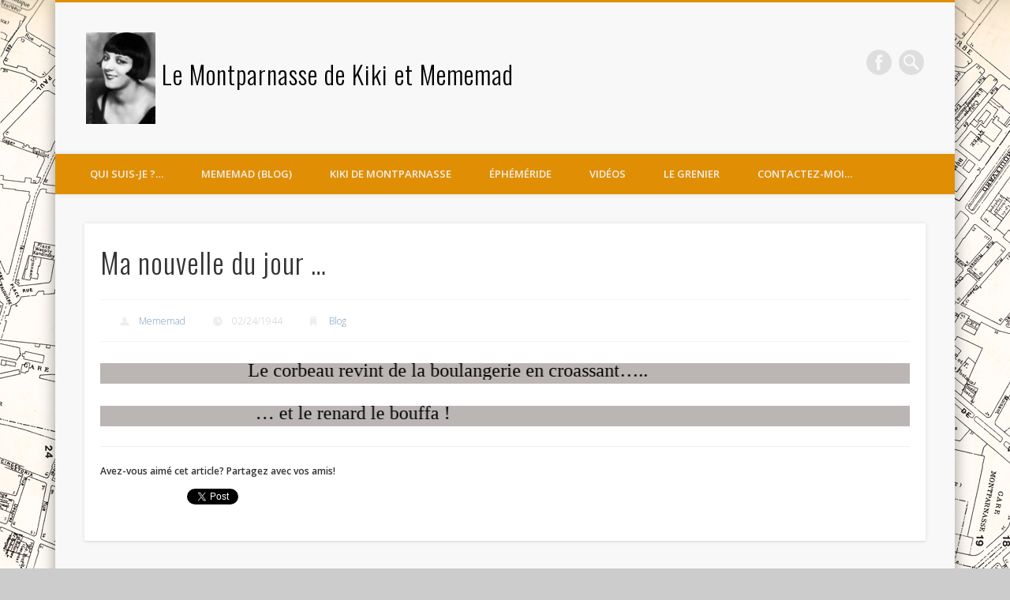

--- FILE ---
content_type: text/html; charset=UTF-8
request_url: https://montparnassedekiki-mememad.com/ma-nouvelle-du-jour/
body_size: 11983
content:
<!DOCTYPE html>
<html lang="fr-FR">
<head>
<meta charset="UTF-8" />
<meta name="viewport" content="width=device-width, initial-scale=1.0" />
<link rel="profile" href="http://gmpg.org/xfn/11" />
<link rel="pingback" href="https://montparnassedekiki-mememad.com/xmlrpc.php" />
<meta name='robots' content='index, follow, max-image-preview:large, max-snippet:-1, max-video-preview:-1' />

	<!-- This site is optimized with the Yoast SEO plugin v17.2 - https://yoast.com/wordpress/plugins/seo/ -->
	<title>La nouvelle &quot;mad&quot; du jour ...</title>
	<meta name="description" content="Le corbeau revint de la boulangerie en croassant.....  ... et le renard le bouffa !" />
	<link rel="canonical" href="https://montparnassedekiki-mememad.com/ma-nouvelle-du-jour/" />
	<meta property="og:locale" content="fr_FR" />
	<meta property="og:type" content="article" />
	<meta property="og:title" content="La nouvelle &quot;mad&quot; du jour ..." />
	<meta property="og:description" content="Le corbeau revint de la boulangerie en croassant.....  ... et le renard le bouffa !" />
	<meta property="og:url" content="https://montparnassedekiki-mememad.com/ma-nouvelle-du-jour/" />
	<meta property="og:site_name" content="Le Montparnasse de Kiki et Mememad" />
	<meta property="article:publisher" content="https://www.facebook.com/meme.mad.96" />
	<meta property="article:published_time" content="2014-01-23T22:59:35+00:00" />
	<meta property="article:modified_time" content="2014-01-24T08:16:47+00:00" />
	<meta property="og:image" content="http://montparnassedekiki-mememad.com/wp-content/uploads/2013/08/cropped-kiki-icone.png" />
	<meta name="twitter:label1" content="Écrit par" />
	<meta name="twitter:data1" content="Mememad" />
	<script type="application/ld+json" class="yoast-schema-graph">{"@context":"https://schema.org","@graph":[{"@type":"WebSite","@id":"https://montparnassedekiki-mememad.com/#website","url":"https://montparnassedekiki-mememad.com/","name":"Le Montparnasse de Kiki et Mememad","description":"","potentialAction":[{"@type":"SearchAction","target":{"@type":"EntryPoint","urlTemplate":"https://montparnassedekiki-mememad.com/?s={search_term_string}"},"query-input":"required name=search_term_string"}],"inLanguage":"fr-FR"},{"@type":"WebPage","@id":"https://montparnassedekiki-mememad.com/ma-nouvelle-du-jour/#webpage","url":"https://montparnassedekiki-mememad.com/ma-nouvelle-du-jour/","name":"La nouvelle \"mad\" du jour ...","isPartOf":{"@id":"https://montparnassedekiki-mememad.com/#website"},"datePublished":"2014-01-23T22:59:35+00:00","dateModified":"2014-01-24T08:16:47+00:00","author":{"@id":"https://montparnassedekiki-mememad.com/#/schema/person/5882b6f574951d89083fe38f92d4729e"},"description":"Le corbeau revint de la boulangerie en croassant..... ... et le renard le bouffa !","breadcrumb":{"@id":"https://montparnassedekiki-mememad.com/ma-nouvelle-du-jour/#breadcrumb"},"inLanguage":"fr-FR","potentialAction":[{"@type":"ReadAction","target":["https://montparnassedekiki-mememad.com/ma-nouvelle-du-jour/"]}]},{"@type":"BreadcrumbList","@id":"https://montparnassedekiki-mememad.com/ma-nouvelle-du-jour/#breadcrumb","itemListElement":[{"@type":"ListItem","position":1,"name":"Accueil","item":"https://montparnassedekiki-mememad.com/"},{"@type":"ListItem","position":2,"name":"Blog","item":"https://montparnassedekiki-mememad.com/cat/blog/"},{"@type":"ListItem","position":3,"name":"Ma nouvelle du jour &#8230;"}]},{"@type":"Person","@id":"https://montparnassedekiki-mememad.com/#/schema/person/5882b6f574951d89083fe38f92d4729e","name":"Mememad","image":{"@type":"ImageObject","@id":"https://montparnassedekiki-mememad.com/#personlogo","inLanguage":"fr-FR","url":"https://secure.gravatar.com/avatar/dc938df1e0e19ca8f40abe5c53613b76?s=96&d=wavatar&r=g","contentUrl":"https://secure.gravatar.com/avatar/dc938df1e0e19ca8f40abe5c53613b76?s=96&d=wavatar&r=g","caption":"Mememad"},"sameAs":["http://montparnassedekiki-mememad.com/"],"url":"https://montparnassedekiki-mememad.com/author/mememadadmin/"}]}</script>
	<!-- / Yoast SEO plugin. -->


<link rel='dns-prefetch' href='//s.w.org' />
<link rel="alternate" type="application/rss+xml" title="Le Montparnasse de Kiki et Mememad &raquo; Flux" href="https://montparnassedekiki-mememad.com/feed/" />
<link rel="alternate" type="application/rss+xml" title="Le Montparnasse de Kiki et Mememad &raquo; Flux des commentaires" href="https://montparnassedekiki-mememad.com/comments/feed/" />
<link rel="alternate" type="application/rss+xml" title="Le Montparnasse de Kiki et Mememad &raquo; Ma nouvelle du jour &#8230; Flux des commentaires" href="https://montparnassedekiki-mememad.com/ma-nouvelle-du-jour/feed/" />
		<script type="text/javascript">
			window._wpemojiSettings = {"baseUrl":"https:\/\/s.w.org\/images\/core\/emoji\/13.1.0\/72x72\/","ext":".png","svgUrl":"https:\/\/s.w.org\/images\/core\/emoji\/13.1.0\/svg\/","svgExt":".svg","source":{"concatemoji":"https:\/\/montparnassedekiki-mememad.com\/wp-includes\/js\/wp-emoji-release.min.js?ver=5.8.7"}};
			!function(e,a,t){var n,r,o,i=a.createElement("canvas"),p=i.getContext&&i.getContext("2d");function s(e,t){var a=String.fromCharCode;p.clearRect(0,0,i.width,i.height),p.fillText(a.apply(this,e),0,0);e=i.toDataURL();return p.clearRect(0,0,i.width,i.height),p.fillText(a.apply(this,t),0,0),e===i.toDataURL()}function c(e){var t=a.createElement("script");t.src=e,t.defer=t.type="text/javascript",a.getElementsByTagName("head")[0].appendChild(t)}for(o=Array("flag","emoji"),t.supports={everything:!0,everythingExceptFlag:!0},r=0;r<o.length;r++)t.supports[o[r]]=function(e){if(!p||!p.fillText)return!1;switch(p.textBaseline="top",p.font="600 32px Arial",e){case"flag":return s([127987,65039,8205,9895,65039],[127987,65039,8203,9895,65039])?!1:!s([55356,56826,55356,56819],[55356,56826,8203,55356,56819])&&!s([55356,57332,56128,56423,56128,56418,56128,56421,56128,56430,56128,56423,56128,56447],[55356,57332,8203,56128,56423,8203,56128,56418,8203,56128,56421,8203,56128,56430,8203,56128,56423,8203,56128,56447]);case"emoji":return!s([10084,65039,8205,55357,56613],[10084,65039,8203,55357,56613])}return!1}(o[r]),t.supports.everything=t.supports.everything&&t.supports[o[r]],"flag"!==o[r]&&(t.supports.everythingExceptFlag=t.supports.everythingExceptFlag&&t.supports[o[r]]);t.supports.everythingExceptFlag=t.supports.everythingExceptFlag&&!t.supports.flag,t.DOMReady=!1,t.readyCallback=function(){t.DOMReady=!0},t.supports.everything||(n=function(){t.readyCallback()},a.addEventListener?(a.addEventListener("DOMContentLoaded",n,!1),e.addEventListener("load",n,!1)):(e.attachEvent("onload",n),a.attachEvent("onreadystatechange",function(){"complete"===a.readyState&&t.readyCallback()})),(n=t.source||{}).concatemoji?c(n.concatemoji):n.wpemoji&&n.twemoji&&(c(n.twemoji),c(n.wpemoji)))}(window,document,window._wpemojiSettings);
		</script>
		<style type="text/css">
img.wp-smiley,
img.emoji {
	display: inline !important;
	border: none !important;
	box-shadow: none !important;
	height: 1em !important;
	width: 1em !important;
	margin: 0 .07em !important;
	vertical-align: -0.1em !important;
	background: none !important;
	padding: 0 !important;
}
</style>
	<link rel='stylesheet' id='scap.flashblock-css'  href='https://montparnassedekiki-mememad.com/wp-content/plugins/compact-wp-audio-player/css/flashblock.css?ver=5.8.7' type='text/css' media='all' />
<link rel='stylesheet' id='scap.player-css'  href='https://montparnassedekiki-mememad.com/wp-content/plugins/compact-wp-audio-player/css/player.css?ver=5.8.7' type='text/css' media='all' />
<link rel='stylesheet' id='wp-block-library-css'  href='https://montparnassedekiki-mememad.com/wp-includes/css/dist/block-library/style.min.css?ver=5.8.7' type='text/css' media='all' />
<link rel='stylesheet' id='pinboard-web-font-css'  href='https://fonts.googleapis.com/css?family=Open+Sans:300,300italic,regular,italic,600,600italic|Oswald:300,300italic,regular,italic,600,600italic&#038;subset=latin' type='text/css' media='all' />
<link rel='stylesheet' id='pinboard-css'  href='https://montparnassedekiki-mememad.com/wp-content/themes/pinboard%20enfant/style.css' type='text/css' media='all' />
<link rel='stylesheet' id='colorbox-css'  href='https://montparnassedekiki-mememad.com/wp-content/themes/pinboard/styles/colorbox.css' type='text/css' media='all' />
	<!--[if lt IE 9]>
	<script src="https://montparnassedekiki-mememad.com/wp-content/themes/pinboard/scripts/html5.js" type="text/javascript"></script>
	<![endif]-->
<script type='text/javascript' src='https://montparnassedekiki-mememad.com/wp-content/plugins/compact-wp-audio-player/js/soundmanager2-nodebug-jsmin.js?ver=5.8.7' id='scap.soundmanager2-js'></script>
<script type='text/javascript' src='https://montparnassedekiki-mememad.com/wp-content/themes/pinboard/scripts/ios-orientationchange-fix.js' id='ios-orientationchange-fix-js'></script>
<script type='text/javascript' src='https://montparnassedekiki-mememad.com/wp-includes/js/jquery/jquery.min.js?ver=3.6.0' id='jquery-core-js'></script>
<script type='text/javascript' src='https://montparnassedekiki-mememad.com/wp-includes/js/jquery/jquery-migrate.min.js?ver=3.3.2' id='jquery-migrate-js'></script>
<script type='text/javascript' src='https://montparnassedekiki-mememad.com/wp-content/themes/pinboard/scripts/jquery.flexslider-min.js' id='flexslider-js'></script>
<script type='text/javascript' src='https://montparnassedekiki-mememad.com/wp-content/themes/pinboard/scripts/jquery.fitvids.js' id='fitvids-js'></script>
<script type='text/javascript' src='https://montparnassedekiki-mememad.com/wp-content/themes/pinboard/scripts/jquery.colorbox-min.js' id='colorbox-js'></script>
<script type='text/javascript' src='https://montparnassedekiki-mememad.com/wp-content/plugins/wp-image-zoooom/assets/js/jquery.image_zoom.min.js?ver=1.53' id='image_zoooom-js'></script>
<script type='text/javascript' id='image_zoooom-init-js-extra'>
/* <![CDATA[ */
var IZ = {"with_woocommerce":"0","exchange_thumbnails":"0","woo_categories":"0","enable_mobile":"1","options":{"lensShape":"square","zoomType":"lens","lensSize":200,"borderSize":1,"borderColour":"#ffffff","cursor":"zoom-in","lensFadeIn":0.5,"lensFadeOut":0.5,"tint":"true","tintColour":"#ffffff","tintOpacity":0.1},"woo_slider":"0"};
/* ]]> */
</script>
<script type='text/javascript' src='https://montparnassedekiki-mememad.com/wp-content/plugins/wp-image-zoooom/assets/js/image_zoom-init.js?ver=1.53' id='image_zoooom-init-js'></script>
<link rel="https://api.w.org/" href="https://montparnassedekiki-mememad.com/wp-json/" /><link rel="alternate" type="application/json" href="https://montparnassedekiki-mememad.com/wp-json/wp/v2/posts/1283" /><link rel="EditURI" type="application/rsd+xml" title="RSD" href="https://montparnassedekiki-mememad.com/xmlrpc.php?rsd" />
<link rel="wlwmanifest" type="application/wlwmanifest+xml" href="https://montparnassedekiki-mememad.com/wp-includes/wlwmanifest.xml" /> 
<meta name="generator" content="WordPress 5.8.7" />
<link rel='shortlink' href='https://montparnassedekiki-mememad.com/?p=1283' />
<link rel="alternate" type="application/json+oembed" href="https://montparnassedekiki-mememad.com/wp-json/oembed/1.0/embed?url=https%3A%2F%2Fmontparnassedekiki-mememad.com%2Fma-nouvelle-du-jour%2F" />
<link rel="alternate" type="text/xml+oembed" href="https://montparnassedekiki-mememad.com/wp-json/oembed/1.0/embed?url=https%3A%2F%2Fmontparnassedekiki-mememad.com%2Fma-nouvelle-du-jour%2F&#038;format=xml" />
<script>
/* <![CDATA[ */
	jQuery(window).load(function() {
			});
	jQuery(document).ready(function($) {
		$('#access .menu > li > a').each(function() {
			var title = $(this).attr('title');
			if(typeof title !== 'undefined' && title !== false) {
				$(this).append('<br /> <span>'+title+'</span>');
				$(this).removeAttr('title');
			}
		});
		function pinboard_move_elements(container) {
			if( container.hasClass('onecol') ) {
				var thumb = $('.entry-thumbnail', container);
				if('undefined' !== typeof thumb)
					$('.entry-container', container).before(thumb);
				var video = $('.entry-attachment', container);
				if('undefined' !== typeof video)
					$('.entry-container', container).before(video);
				var gallery = $('.post-gallery', container);
				if('undefined' !== typeof gallery)
					$('.entry-container', container).before(gallery);
				var meta = $('.entry-meta', container);
				if('undefined' !== typeof meta)
					$('.entry-container', container).after(meta);
			}
		}
		function pinboard_restore_elements(container) {
			if( container.hasClass('onecol') ) {
				var thumb = $('.entry-thumbnail', container);
				if('undefined' !== typeof thumb)
					$('.entry-header', container).after(thumb);
				var video = $('.entry-attachment', container);
				if('undefined' !== typeof video)
					$('.entry-header', container).after(video);
				var gallery = $('.post-gallery', container);
				if('undefined' !== typeof gallery)
					$('.entry-header', container).after(gallery);
				var meta = $('.entry-meta', container);
				if('undefined' !== typeof meta)
					$('.entry-header', container).append(meta);
				else
					$('.entry-header', container).html(meta.html());
			}
		}
		if( ($(window).width() > 960) || ($(document).width() > 960) ) {
			// Viewport is greater than tablet: portrait
		} else {
			$('#content .hentry').each(function() {
				pinboard_move_elements($(this));
			});
		}
		$(window).resize(function() {
			if( ($(window).width() > 960) || ($(document).width() > 960) ) {
									$('.page-template-template-full-width-php #content .hentry, .page-template-template-blog-full-width-php #content .hentry, .page-template-template-blog-four-col-php #content .hentry').each(function() {
						pinboard_restore_elements($(this));
					});
							} else {
				$('#content .hentry').each(function() {
					pinboard_move_elements($(this));
				});
			}
			if( ($(window).width() > 760) || ($(document).width() > 760) ) {
				var maxh = 0;
				$('#access .menu > li > a').each(function() {
					if(parseInt($(this).css('height'))>maxh) {
						maxh = parseInt($(this).css('height'));
					}
				});
				$('#access .menu > li > a').css('height', maxh);
			} else {
				$('#access .menu > li > a').css('height', 'auto');
			}
		});
		if( ($(window).width() > 760) || ($(document).width() > 760) ) {
			var maxh = 0;
			$('#access .menu > li > a').each(function() {
				var title = $(this).attr('title');
				if(typeof title !== 'undefined' && title !== false) {
					$(this).append('<br /> <span>'+title+'</span>');
					$(this).removeAttr('title');
				}
				if(parseInt($(this).css('height'))>maxh) {
					maxh = parseInt($(this).css('height'));
				}
			});
			$('#access .menu > li > a').css('height', maxh);
							$('#access li').mouseenter(function() {
					$(this).children('ul').css('display', 'none').stop(true, true).fadeIn(250).css('display', 'block').children('ul').css('display', 'none');
				});
				$('#access li').mouseleave(function() {
					$(this).children('ul').stop(true, true).fadeOut(250).css('display', 'block');
				});
					} else {
			$('#access li').each(function() {
				if($(this).children('ul').length)
					$(this).append('<span class="drop-down-toggle"><span class="drop-down-arrow"></span></span>');
			});
			$('.drop-down-toggle').click(function() {
				$(this).parent().children('ul').slideToggle(250);
			});
		}
				$('.entry-attachment audio, .entry-attachment video').mediaelementplayer({
			videoWidth: '100%',
			videoHeight: '100%',
			audioWidth: '100%',
			alwaysShowControls: true,
			features: ['playpause','progress','tracks','volume'],
			videoVolume: 'horizontal'
		});
		$(".entry-attachment, .entry-content").fitVids({ customSelector: "iframe[src*='wordpress.tv'], iframe[src*='www.dailymotion.com'], iframe[src*='blip.tv'], iframe[src*='www.viddler.com']"});
	});
	jQuery(window).load(function() {
					jQuery('.entry-content a[href$=".jpg"],.entry-content a[href$=".jpeg"],.entry-content a[href$=".png"],.entry-content a[href$=".gif"],a.colorbox').colorbox({
				maxWidth: '100%',
				maxHeight: '100%',
			});
			});
/* ]]> */
</script>
<style type="text/css">
								#header {
			border-color: #e08f04;
		}
		#access {
			background: #e08f04;
		}
		@media screen and (max-width: 760px) {
			#access {
				background: none;
			}
		}
				#access li li {
			background: #000000;
		}
					.entry,
		#comments,
		#respond,
		#posts-nav {
			background: #ffffff;
		}
																																			</style>
<!-- All in one Favicon 4.7 --><link rel="shortcut icon" href="http://montparnassedekiki-mememad.com/wp-content/uploads/2015/01/favicon.ico" />
<style type="text/css">
	#site-title a,
	#site-description {
		color:#000000;
	}
</style>
<style type="text/css" id="custom-background-css">
body.custom-background { background-image: url("https://montparnassedekiki-mememad.com/wp-content/uploads/2013/07/Plan3a.jpg"); background-position: left top; background-size: auto; background-repeat: repeat; background-attachment: scroll; }
</style>
	<style type="text/css">img.zoooom,.zoooom img{padding:0!important;}</style></head>

<body class="post-template-default single single-post postid-1283 single-format-standard custom-background page-template-template-full-width-php">
	<div id="wrapper">
		<header id="header">
			<div id="site-title">
									<a href="https://montparnassedekiki-mememad.com/" rel="home">
						<img src="https://montparnassedekiki-mememad.com/wp-content/uploads/2013/08/cropped-kiki-icone.png" alt="Le Montparnasse de Kiki et Mememad" width="88" height="117" />
					</a>
								<a class="home" href="https://montparnassedekiki-mememad.com/" rel="home">Le Montparnasse de Kiki et Mememad</a>
			</div>
							<div id="site-description"></div>
							<form role="search" method="get" id="searchform" action="https://montparnassedekiki-mememad.com/" >
	<input type="text" value="" placeholder="Chercher dans ce site&#8230;" name="s" id="s" />
	<input type="submit" id="searchsubmit" value="Recherche" />
</form>			<div id="social-media-icons">
							<a class="social-media-icon facebook" href="https://www.facebook.com/meme.mad.96">Facebook</a>
																													</div>
				<div class="clear"></div>
			<nav id="access">
				<a class="nav-show" href="#access">Show Navigation</a>
				<a class="nav-hide" href="#nogo">Hide Navigation</a>
				<div class="menu-travail-container"><ul id="menu-travail" class="menu"><li id="menu-item-36" class="menu-item menu-item-type-post_type menu-item-object-page menu-item-36"><a href="https://montparnassedekiki-mememad.com/qui-suis-je/">Qui suis-je ?&#8230;</a></li>
<li id="menu-item-34" class="menu-item menu-item-type-post_type menu-item-object-page menu-item-has-children menu-item-34"><a href="https://montparnassedekiki-mememad.com/blog/">MEMEMAD (blog)</a>
<ul class="sub-menu">
	<li id="menu-item-1854" class="menu-item menu-item-type-taxonomy menu-item-object-category menu-item-1854"><a href="https://montparnassedekiki-mememad.com/cat/errance-reprises-et-la-suite/">Errance… reprises et la suite…</a></li>
	<li id="menu-item-37" class="menu-item menu-item-type-taxonomy menu-item-object-category menu-item-37"><a href="https://montparnassedekiki-mememad.com/cat/art-architecture-design/">Art, Architecture, design…</a></li>
	<li id="menu-item-43" class="menu-item menu-item-type-taxonomy menu-item-object-category menu-item-43"><a href="https://montparnassedekiki-mememad.com/cat/la-realite-depasse-la-fiction/">La réalité dépasse la fiction</a></li>
	<li id="menu-item-50" class="menu-item menu-item-type-taxonomy menu-item-object-category menu-item-50"><a href="https://montparnassedekiki-mememad.com/cat/la-dure-realite-de-la-vie/">La dure réalité de la vie !!!</a></li>
</ul>
</li>
<li id="menu-item-35" class="menu-item menu-item-type-post_type menu-item-object-page menu-item-has-children menu-item-35"><a href="https://montparnassedekiki-mememad.com/kiki-de-montparnasse/">Kiki de Montparnasse</a>
<ul class="sub-menu">
	<li id="menu-item-41" class="menu-item menu-item-type-taxonomy menu-item-object-category menu-item-41"><a href="https://montparnassedekiki-mememad.com/cat/kiki/">Kiki</a></li>
	<li id="menu-item-597" class="menu-item menu-item-type-taxonomy menu-item-object-category menu-item-has-children menu-item-597"><a href="https://montparnassedekiki-mememad.com/cat/kiki-de-montparnasse/les-amis-de-kiki/">Les amis de Kiki</a>
	<ul class="sub-menu">
		<li id="menu-item-1532" class="menu-item menu-item-type-taxonomy menu-item-object-category menu-item-1532"><a href="https://montparnassedekiki-mememad.com/cat/kiki-de-montparnasse/les-amis-de-kiki/man-ray/">Man Ray</a></li>
		<li id="menu-item-1531" class="menu-item menu-item-type-taxonomy menu-item-object-category menu-item-1531"><a href="https://montparnassedekiki-mememad.com/cat/kiki-de-montparnasse/les-amis-de-kiki/jacques-rigaut/">Jacques Rigaut</a></li>
		<li id="menu-item-1535" class="menu-item menu-item-type-taxonomy menu-item-object-category menu-item-1535"><a href="https://montparnassedekiki-mememad.com/cat/kiki-de-montparnasse/les-amis-de-kiki/thereze-treize/">Thérèse Treize</a></li>
	</ul>
</li>
	<li id="menu-item-45" class="menu-item menu-item-type-taxonomy menu-item-object-category menu-item-45"><a href="https://montparnassedekiki-mememad.com/cat/montparnasse/">Montparnasse</a></li>
</ul>
</li>
<li id="menu-item-39" class="menu-item menu-item-type-taxonomy menu-item-object-category menu-item-39"><a href="https://montparnassedekiki-mememad.com/cat/ephemeride/">Éphéméride</a></li>
<li id="menu-item-855" class="menu-item menu-item-type-taxonomy menu-item-object-category menu-item-855"><a href="https://montparnassedekiki-mememad.com/cat/videos/">Vidéos</a></li>
<li id="menu-item-44" class="menu-item menu-item-type-taxonomy menu-item-object-category menu-item-44"><a href="https://montparnassedekiki-mememad.com/cat/le-grenier/">Le Grenier</a></li>
<li id="menu-item-560" class="menu-item menu-item-type-post_type menu-item-object-page menu-item-560"><a href="https://montparnassedekiki-mememad.com/contactez-moi/">Contactez-moi&#8230;</a></li>
</ul></div>				<div class="clear"></div>
			</nav><!-- #access -->
		</header><!-- #header -->	<div id="container">
		<section id="content" class="column onecol">
							<article class="post-1283 post type-post status-publish format-standard hentry category-blog column onecol" id="post-1283">
					<div class="entry">
						<header class="entry-header">
							<h1 class="entry-title">Ma nouvelle du jour &#8230;</h1>
									<aside class="entry-meta">
							<span class="entry-author-link"><a href="https://montparnassedekiki-mememad.com/author/mememadadmin/" title="Articles par Mememad" rel="author">Mememad</a></span>
									<span class="entry-date">02/24/1944</span>
												<span class="entry-category"><a href="https://montparnassedekiki-mememad.com/cat/blog/" rel="category tag">Blog</a></span>
																		<div class="clear"></div>
		</aside><!-- .entry-meta -->
							</header><!-- .entry-header -->
						<div class="entry-content">
														<p style="text-align: center;"><span style="font-family: 'times new roman', times; font-size: 24px; background-color: #bbb6b4; color: #000000;"><MARQUEE behavior="alternate">Le corbeau revint de la boulangerie en croassant&#8230;..</MARQUEE></p>
<p style="text-align: center;"><span style="font-family: 'times new roman', times; font-size: 24px; background-color: #bbb6b4; color: #000000;"><MARQUEE scrollamount="15">&#8230; et le renard le bouffa !</MARQUEE></span></p>
							<div class="clear"></div>
						</div><!-- .entry-content -->
						<footer class="entry-utility">
																							<div class="social-bookmarks">
			<p>Avez-vous aimé cet article? Partagez avec vos amis!</p>
							<div class="facebook-like">
					<div id="fb-root"></div>
					<script>
						(function(d, s, id) {
							var js, fjs = d.getElementsByTagName(s)[0];
							if (d.getElementById(id)) return;
							js = d.createElement(s); js.id = id;
							js.src = "//connect.facebook.net/en_US/all.js#xfbml=1";
							fjs.parentNode.insertBefore(js, fjs);
						}(document, 'script', 'facebook-jssdk'));
					</script>
					<div class="fb-like" data-href="https://montparnassedekiki-mememad.com/ma-nouvelle-du-jour/" data-send="false" data-layout="button_count" data-width="110" data-show-faces="false" data-font="arial"></div>
				</div><!-- .facebook-like -->
										<div class="twitter-button">
					<a href="https://twitter.com/share" class="twitter-share-button" data-url="https://montparnassedekiki-mememad.com/ma-nouvelle-du-jour/">Tweet</a>
					<script>!function(d,s,id){var js,fjs=d.getElementsByTagName(s)[0];if(!d.getElementById(id)){js=d.createElement(s);js.id=id;js.src="//platform.twitter.com/widgets.js";fjs.parentNode.insertBefore(js,fjs);}}(document,"script","twitter-wjs");</script>
				</div><!-- .twitter-button -->
										<div class="google-plusone">
					<div class="g-plusone" data-size="medium" data-href="https://montparnassedekiki-mememad.com/ma-nouvelle-du-jour/"></div>
					<script type="text/javascript">
						(function() {
							var po = document.createElement('script'); po.type = 'text/javascript'; po.async = true;
							po.src = 'https://apis.google.com/js/plusone.js';
							var s = document.getElementsByTagName('script')[0]; s.parentNode.insertBefore(po, s);
						})();
					</script>
				</div><!-- .google-plusone -->
									<div class="clear"></div>
		</div><!-- .social-bookmarks -->
														</footer><!-- .entry-utility -->
					</div><!-- .entry -->
						<aside id="comments">
				<h3 id="comments-title">4 Responses à &quot;Ma nouvelle du jour &#8230;&quot;</h3>

		<div id="comments-nav-above" class="navigation">
			<div class="nav-prev"></div>
			<div class="nav-next"></div>
			<div class="clear"></div>
		</div>
		
		<ol class="commentlist">
					<li class="comment byuser comment-author-mememadadmin bypostauthor even thread-even depth-1" id="comment-937">
				<div id="div-comment-937" class="comment-body">
				<div class="comment-author vcard">
			<img alt='' src='https://secure.gravatar.com/avatar/dc938df1e0e19ca8f40abe5c53613b76?s=64&#038;d=wavatar&#038;r=g' srcset='https://secure.gravatar.com/avatar/dc938df1e0e19ca8f40abe5c53613b76?s=128&#038;d=wavatar&#038;r=g 2x' class='avatar avatar-64 photo' height='64' width='64' loading='lazy'/>			<cite class="fn">Mememad</cite> <span class="says">dit :</span>		</div>
		
		<div class="comment-meta commentmetadata">
			<a href="https://montparnassedekiki-mememad.com/ma-nouvelle-du-jour/#comment-937">02/24/1944 à 11 h 57 min</a>		</div>

		<p>Bon !&#8230; nous allons peut-être nous arrêter là&#8230; Bise Cristophe</p>

		
				</div>
				</li><!-- #comment-## -->
		<li class="comment odd alt thread-odd thread-alt depth-1" id="comment-935">
				<div id="div-comment-935" class="comment-body">
				<div class="comment-author vcard">
			<img alt='' src='https://secure.gravatar.com/avatar/469b3c620796fb5049a600a05b2ad52d?s=64&#038;d=wavatar&#038;r=g' srcset='https://secure.gravatar.com/avatar/469b3c620796fb5049a600a05b2ad52d?s=128&#038;d=wavatar&#038;r=g 2x' class='avatar avatar-64 photo' height='64' width='64' loading='lazy'/>			<cite class="fn"><a href='http://1671137.fr/blog/' rel='external nofollow ugc' class='url'>Cristophe</a></cite> <span class="says">dit :</span>		</div>
		
		<div class="comment-meta commentmetadata">
			<a href="https://montparnassedekiki-mememad.com/ma-nouvelle-du-jour/#comment-935">02/24/1944 à 18 h 25 min</a>		</div>

		<p>La religieuse revint de la boulangerie avec du chocolat et l&#8217;évêque la bouffa.</p>

		
				</div>
				</li><!-- #comment-## -->
		<li class="comment byuser comment-author-mememadadmin bypostauthor even thread-even depth-1" id="comment-934">
				<div id="div-comment-934" class="comment-body">
				<div class="comment-author vcard">
			<img alt='' src='https://secure.gravatar.com/avatar/dc938df1e0e19ca8f40abe5c53613b76?s=64&#038;d=wavatar&#038;r=g' srcset='https://secure.gravatar.com/avatar/dc938df1e0e19ca8f40abe5c53613b76?s=128&#038;d=wavatar&#038;r=g 2x' class='avatar avatar-64 photo' height='64' width='64' loading='lazy'/>			<cite class="fn">Mememad</cite> <span class="says">dit :</span>		</div>
		
		<div class="comment-meta commentmetadata">
			<a href="https://montparnassedekiki-mememad.com/ma-nouvelle-du-jour/#comment-934">02/24/1944 à 14 h 56 min</a>		</div>

		<p>Croass ? Ben du renard farci au corbeau et champignons bien sure !&#8230;</p>

		
				</div>
				</li><!-- #comment-## -->
		<li class="comment odd alt thread-odd thread-alt depth-1" id="comment-933">
				<div id="div-comment-933" class="comment-body">
				<div class="comment-author vcard">
			<img alt='' src='https://secure.gravatar.com/avatar/62073d332ff3ba775fec4eb16907a449?s=64&#038;d=wavatar&#038;r=g' srcset='https://secure.gravatar.com/avatar/62073d332ff3ba775fec4eb16907a449?s=128&#038;d=wavatar&#038;r=g 2x' class='avatar avatar-64 photo' height='64' width='64' loading='lazy'/>			<cite class="fn">helene</cite> <span class="says">dit :</span>		</div>
		
		<div class="comment-meta commentmetadata">
			<a href="https://montparnassedekiki-mememad.com/ma-nouvelle-du-jour/#comment-933">02/24/1944 à 13 h 00 min</a>		</div>

		<p>et toi tu consomme coa au petit dej en ce moment ?</p>

		
				</div>
				</li><!-- #comment-## -->
		</ol>
		
		<div id="comments-nav-below" class="navigation">
			<div class="nav-prev"></div>
			<div class="nav-next"></div>
			<div class="clear"></div>
		</div>
	</aside><!-- #comments -->


	<div id="respond" class="comment-respond">
		<h3 id="reply-title" class="comment-reply-title">Laisser un commentaire <small><a rel="nofollow" id="cancel-comment-reply-link" href="/ma-nouvelle-du-jour/#respond" style="display:none;">Annuler la réponse</a></small></h3><form action="https://montparnassedekiki-mememad.com/wp-comments-post.php" method="post" id="commentform" class="comment-form"><p class="comment-notes"><span id="email-notes">Votre adresse e-mail ne sera pas publiée.</span> Les champs obligatoires sont indiqués avec <span class="required">*</span></p><p class="comment-form-comment"><label for="comment">Commentaire</label> <textarea id="comment" name="comment" cols="45" rows="8" maxlength="65525" required="required"></textarea></p><p class="comment-form-author"><label for="author">Nom <span class="required">*</span></label> <input id="author" name="author" type="text" value="" size="30" maxlength="245" required='required' /></p>
<p class="comment-form-email"><label for="email">E-mail <span class="required">*</span></label> <input id="email" name="email" type="text" value="" size="30" maxlength="100" aria-describedby="email-notes" required='required' /></p>
<p class="comment-form-url"><label for="url">Site web</label> <input id="url" name="url" type="text" value="" size="30" maxlength="200" /></p>
<p class="comment-form-cookies-consent"><input id="wp-comment-cookies-consent" name="wp-comment-cookies-consent" type="checkbox" value="yes" /> <label for="wp-comment-cookies-consent">Enregistrer mon nom, mon e-mail et mon site dans le navigateur pour mon prochain commentaire.</label></p>
<p class="form-submit"><input name="submit" type="submit" id="submit" class="submit" value="Laisser un commentaire" /> <input type='hidden' name='comment_post_ID' value='1283' id='comment_post_ID' />
<input type='hidden' name='comment_parent' id='comment_parent' value='0' />
</p><br><p style="width: auto;"><label><input type="checkbox" name="s2_comment_request" value="1"  checked='checked'/> Check here to Subscribe to notifications for new posts</label></p><p style="display: none;"><input type="hidden" id="akismet_comment_nonce" name="akismet_comment_nonce" value="e55b351758" /></p><p style="display: none !important;"><label>&#916;<textarea name="ak_hp_textarea" cols="45" rows="8" maxlength="100"></textarea></label><input type="hidden" id="ak_js_1" name="ak_js" value="227"/><script>document.getElementById( "ak_js_1" ).setAttribute( "value", ( new Date() ).getTime() );</script></p></form>	</div><!-- #respond -->
					</article><!-- .post -->
					</section><!-- #content -->
					<div id="sidebar" class="column threecol">
				</div><!-- #sidebar -->			</div><!-- #container -->
				<div id="footer">
				<div id="footer-area" class="widget-area" role="complementary">
				<div class="clear"></div>
	</div><!-- #footer-area -->
			<div id="copyright">
				<p class="copyright twocol">© 2023 Le Montparnasse de Kiki et Mememad</p>
								<div class="clear"></div>
			</div><!-- #copyright -->
		</div><!-- #footer -->
	</div><!-- #wrapper -->

<!-- WP Audio player plugin v1.9.9 - https://www.tipsandtricks-hq.com/wordpress-audio-music-player-plugin-4556/ -->
    <script type="text/javascript">
        soundManager.useFlashBlock = true; // optional - if used, required flashblock.css
        soundManager.url = 'https://montparnassedekiki-mememad.com/wp-content/plugins/compact-wp-audio-player/swf/soundmanager2.swf';
        function play_mp3(flg, ids, mp3url, volume, loops)
        {
            //Check the file URL parameter value
            var pieces = mp3url.split("|");
            if (pieces.length > 1) {//We have got an .ogg file too
                mp3file = pieces[0];
                oggfile = pieces[1];
                //set the file URL to be an array with the mp3 and ogg file
                mp3url = new Array(mp3file, oggfile);
            }

            soundManager.createSound({
                id: 'btnplay_' + ids,
                volume: volume,
                url: mp3url
            });

            if (flg == 'play') {
                    soundManager.play('btnplay_' + ids, {
                    onfinish: function() {
                        if (loops == 'true') {
                            loopSound('btnplay_' + ids);
                        }
                        else {
                            document.getElementById('btnplay_' + ids).style.display = 'inline';
                            document.getElementById('btnstop_' + ids).style.display = 'none';
                        }
                    }
                });
            }
            else if (flg == 'stop') {
    //soundManager.stop('btnplay_'+ids);
                soundManager.pause('btnplay_' + ids);
            }
        }
        function show_hide(flag, ids)
        {
            if (flag == 'play') {
                document.getElementById('btnplay_' + ids).style.display = 'none';
                document.getElementById('btnstop_' + ids).style.display = 'inline';
            }
            else if (flag == 'stop') {
                document.getElementById('btnplay_' + ids).style.display = 'inline';
                document.getElementById('btnstop_' + ids).style.display = 'none';
            }
        }
        function loopSound(soundID)
        {
            window.setTimeout(function() {
                soundManager.play(soundID, {onfinish: function() {
                        loopSound(soundID);
                    }});
            }, 1);
        }
        function stop_all_tracks()
        {
            soundManager.stopAll();
            var inputs = document.getElementsByTagName("input");
            for (var i = 0; i < inputs.length; i++) {
                if (inputs[i].id.indexOf("btnplay_") == 0) {
                    inputs[i].style.display = 'inline';//Toggle the play button
                }
                if (inputs[i].id.indexOf("btnstop_") == 0) {
                    inputs[i].style.display = 'none';//Hide the stop button
                }
            }
        }
    </script>
    <!-- begin visitor maps  -->
<script type="text/javascript">
//<![CDATA[
function wo_map_console(url) {
  window.open(url,"wo_map_console","height=650,width=800,toolbar=no,statusbar=no,scrollbars=yes").focus();
}
//]]>
</script>
<!-- end visitor maps -->
<script type='text/javascript' id='mediaelement-core-js-before'>
var mejsL10n = {"language":"fr","strings":{"mejs.download-file":"T\u00e9l\u00e9charger le fichier","mejs.install-flash":"Vous utilisez un navigateur qui n\u2019a pas le lecteur Flash activ\u00e9 ou install\u00e9. Veuillez activer votre extension Flash ou t\u00e9l\u00e9charger la derni\u00e8re version \u00e0 partir de cette adresse\u00a0: https:\/\/get.adobe.com\/flashplayer\/","mejs.fullscreen":"Plein \u00e9cran","mejs.play":"Lecture","mejs.pause":"Pause","mejs.time-slider":"Curseur de temps","mejs.time-help-text":"Utilisez les fl\u00e8ches droite\/gauche pour avancer d\u2019une seconde, haut\/bas pour avancer de dix secondes.","mejs.live-broadcast":"\u00c9mission en direct","mejs.volume-help-text":"Utilisez les fl\u00e8ches haut\/bas pour augmenter ou diminuer le volume.","mejs.unmute":"R\u00e9activer le son","mejs.mute":"Muet","mejs.volume-slider":"Curseur de volume","mejs.video-player":"Lecteur vid\u00e9o","mejs.audio-player":"Lecteur audio","mejs.captions-subtitles":"L\u00e9gendes\/Sous-titres","mejs.captions-chapters":"Chapitres","mejs.none":"Aucun","mejs.afrikaans":"Afrikaans","mejs.albanian":"Albanais","mejs.arabic":"Arabe","mejs.belarusian":"Bi\u00e9lorusse","mejs.bulgarian":"Bulgare","mejs.catalan":"Catalan","mejs.chinese":"Chinois","mejs.chinese-simplified":"Chinois (simplifi\u00e9)","mejs.chinese-traditional":"Chinois (traditionnel)","mejs.croatian":"Croate","mejs.czech":"Tch\u00e8que","mejs.danish":"Danois","mejs.dutch":"N\u00e9erlandais","mejs.english":"Anglais","mejs.estonian":"Estonien","mejs.filipino":"Filipino","mejs.finnish":"Finnois","mejs.french":"Fran\u00e7ais","mejs.galician":"Galicien","mejs.german":"Allemand","mejs.greek":"Grec","mejs.haitian-creole":"Cr\u00e9ole ha\u00eftien","mejs.hebrew":"H\u00e9breu","mejs.hindi":"Hindi","mejs.hungarian":"Hongrois","mejs.icelandic":"Islandais","mejs.indonesian":"Indon\u00e9sien","mejs.irish":"Irlandais","mejs.italian":"Italien","mejs.japanese":"Japonais","mejs.korean":"Cor\u00e9en","mejs.latvian":"Letton","mejs.lithuanian":"Lituanien","mejs.macedonian":"Mac\u00e9donien","mejs.malay":"Malais","mejs.maltese":"Maltais","mejs.norwegian":"Norv\u00e9gien","mejs.persian":"Perse","mejs.polish":"Polonais","mejs.portuguese":"Portugais","mejs.romanian":"Roumain","mejs.russian":"Russe","mejs.serbian":"Serbe","mejs.slovak":"Slovaque","mejs.slovenian":"Slov\u00e9nien","mejs.spanish":"Espagnol","mejs.swahili":"Swahili","mejs.swedish":"Su\u00e9dois","mejs.tagalog":"Tagalog","mejs.thai":"Thai","mejs.turkish":"Turc","mejs.ukrainian":"Ukrainien","mejs.vietnamese":"Vietnamien","mejs.welsh":"Ga\u00e9lique","mejs.yiddish":"Yiddish"}};
</script>
<script type='text/javascript' src='https://montparnassedekiki-mememad.com/wp-includes/js/mediaelement/mediaelement-and-player.min.js?ver=4.2.16' id='mediaelement-core-js'></script>
<script type='text/javascript' src='https://montparnassedekiki-mememad.com/wp-includes/js/mediaelement/mediaelement-migrate.min.js?ver=5.8.7' id='mediaelement-migrate-js'></script>
<script type='text/javascript' id='mediaelement-js-extra'>
/* <![CDATA[ */
var _wpmejsSettings = {"pluginPath":"\/wp-includes\/js\/mediaelement\/","classPrefix":"mejs-","stretching":"responsive"};
/* ]]> */
</script>
<script type='text/javascript' src='https://montparnassedekiki-mememad.com/wp-includes/js/mediaelement/wp-mediaelement.min.js?ver=5.8.7' id='wp-mediaelement-js'></script>
<script type='text/javascript' src='https://montparnassedekiki-mememad.com/wp-includes/js/wp-embed.min.js?ver=5.8.7' id='wp-embed-js'></script>
<script defer type='text/javascript' src='https://montparnassedekiki-mememad.com/wp-content/plugins/akismet/_inc/akismet-frontend.js?ver=1689674963' id='akismet-frontend-js'></script>
</body>
</html>
<!-- Dynamic page generated in 0.399 seconds. -->
<!-- Cached page generated by WP-Super-Cache on 2023-10-04 04:23:47 -->

<!-- super cache -->

--- FILE ---
content_type: text/html; charset=utf-8
request_url: https://accounts.google.com/o/oauth2/postmessageRelay?parent=https%3A%2F%2Fmontparnassedekiki-mememad.com&jsh=m%3B%2F_%2Fscs%2Fabc-static%2F_%2Fjs%2Fk%3Dgapi.lb.en.2kN9-TZiXrM.O%2Fd%3D1%2Frs%3DAHpOoo_B4hu0FeWRuWHfxnZ3V0WubwN7Qw%2Fm%3D__features__
body_size: 164
content:
<!DOCTYPE html><html><head><title></title><meta http-equiv="content-type" content="text/html; charset=utf-8"><meta http-equiv="X-UA-Compatible" content="IE=edge"><meta name="viewport" content="width=device-width, initial-scale=1, minimum-scale=1, maximum-scale=1, user-scalable=0"><script src='https://ssl.gstatic.com/accounts/o/2580342461-postmessagerelay.js' nonce="Q9j0bzxFPbLcuE7k9DBSHQ"></script></head><body><script type="text/javascript" src="https://apis.google.com/js/rpc:shindig_random.js?onload=init" nonce="Q9j0bzxFPbLcuE7k9DBSHQ"></script></body></html>

--- FILE ---
content_type: text/css
request_url: https://montparnassedekiki-mememad.com/wp-content/themes/pinboard%20enfant/style.css
body_size: 437
content:
/*

Theme Name: pinboard enfant

Version: 1.0

Description: A child theme of pinboard

Template: pinboard

*/



@import url("../pinboard/style.css");



add_action('after_setup_theme','translate_my_theme');

function translate_my_theme(){

load_child_theme_textdomain( '_mytheme_', get_stylesheet_directory() . '/languages' );

$locale = get_locale();

$locale_file = get_template_directory() . "/languages/$locale.php";

if ( is_readable( $locale_file ) ) require_once( $locale_file );

}





